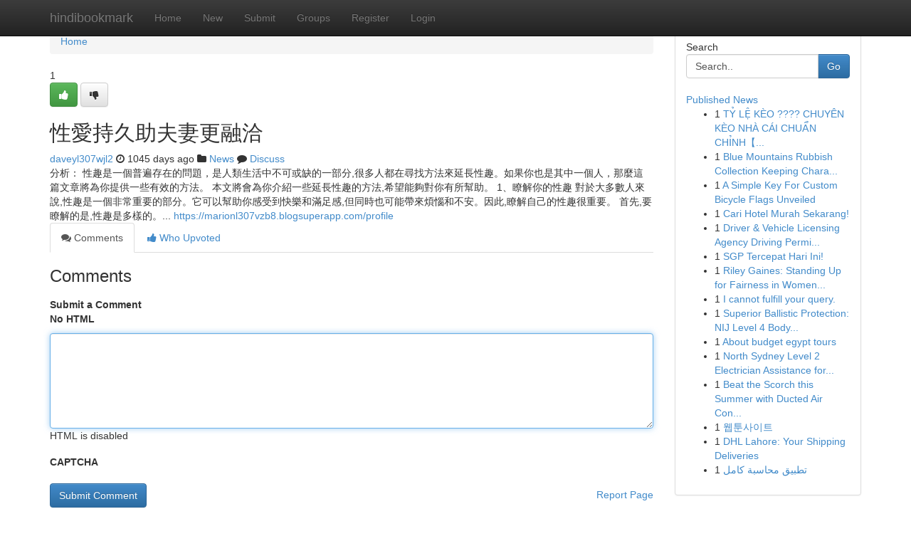

--- FILE ---
content_type: text/html; charset=UTF-8
request_url: https://hindibookmark.com/story15368507/%E6%80%A7%E6%84%9B%E6%8C%81%E4%B9%85%E5%8A%A9%E5%A4%AB%E5%A6%BB%E6%9B%B4%E8%9E%8D%E6%B4%BD
body_size: 5495
content:
<!DOCTYPE html>
<html class="no-js" dir="ltr" xmlns="http://www.w3.org/1999/xhtml" xml:lang="en" lang="en"><head>

<meta http-equiv="Pragma" content="no-cache" />
<meta http-equiv="expires" content="0" />
<meta http-equiv="Content-Type" content="text/html; charset=UTF-8" />	
<title>性愛持久助夫妻更融洽</title>
<link rel="alternate" type="application/rss+xml" title="hindibookmark.com &raquo; Feeds 1" href="/rssfeeds.php?p=1" />
<link rel="alternate" type="application/rss+xml" title="hindibookmark.com &raquo; Feeds 2" href="/rssfeeds.php?p=2" />
<link rel="alternate" type="application/rss+xml" title="hindibookmark.com &raquo; Feeds 3" href="/rssfeeds.php?p=3" />
<link rel="alternate" type="application/rss+xml" title="hindibookmark.com &raquo; Feeds 4" href="/rssfeeds.php?p=4" />
<link rel="alternate" type="application/rss+xml" title="hindibookmark.com &raquo; Feeds 5" href="/rssfeeds.php?p=5" />
<link rel="alternate" type="application/rss+xml" title="hindibookmark.com &raquo; Feeds 6" href="/rssfeeds.php?p=6" />
<link rel="alternate" type="application/rss+xml" title="hindibookmark.com &raquo; Feeds 7" href="/rssfeeds.php?p=7" />
<link rel="alternate" type="application/rss+xml" title="hindibookmark.com &raquo; Feeds 8" href="/rssfeeds.php?p=8" />
<link rel="alternate" type="application/rss+xml" title="hindibookmark.com &raquo; Feeds 9" href="/rssfeeds.php?p=9" />
<link rel="alternate" type="application/rss+xml" title="hindibookmark.com &raquo; Feeds 10" href="/rssfeeds.php?p=10" />
<meta name="google-site-verification" content="m5VOPfs2gQQcZXCcEfUKlnQfx72o45pLcOl4sIFzzMQ" /><meta name="Language" content="en-us" />
<meta name="viewport" content="width=device-width, initial-scale=1.0">
<meta name="generator" content="Kliqqi" />

          <link rel="stylesheet" type="text/css" href="//netdna.bootstrapcdn.com/bootstrap/3.2.0/css/bootstrap.min.css">
             <link rel="stylesheet" type="text/css" href="https://cdnjs.cloudflare.com/ajax/libs/twitter-bootstrap/3.2.0/css/bootstrap-theme.css">
                <link rel="stylesheet" type="text/css" href="https://cdnjs.cloudflare.com/ajax/libs/font-awesome/4.1.0/css/font-awesome.min.css">
<link rel="stylesheet" type="text/css" href="/templates/bootstrap/css/style.css" media="screen" />

                         <script type="text/javascript" src="https://cdnjs.cloudflare.com/ajax/libs/modernizr/2.6.1/modernizr.min.js"></script>
<script type="text/javascript" src="https://cdnjs.cloudflare.com/ajax/libs/jquery/1.7.2/jquery.min.js"></script>
<style></style>
<link rel="alternate" type="application/rss+xml" title="RSS 2.0" href="/rss"/>
<link rel="icon" href="/favicon.ico" type="image/x-icon"/>
</head>

<body dir="ltr">

<header role="banner" class="navbar navbar-inverse navbar-fixed-top custom_header">
<div class="container">
<div class="navbar-header">
<button data-target=".bs-navbar-collapse" data-toggle="collapse" type="button" class="navbar-toggle">
    <span class="sr-only">Toggle navigation</span>
    <span class="fa fa-ellipsis-v" style="color:white"></span>
</button>
<a class="navbar-brand" href="/">hindibookmark</a>	
</div>
<span style="display: none;"><a href="/forum">forum</a></span>
<nav role="navigation" class="collapse navbar-collapse bs-navbar-collapse">
<ul class="nav navbar-nav">
<li ><a href="/">Home</a></li>
<li ><a href="/new">New</a></li>
<li ><a href="/submit">Submit</a></li>
                    
<li ><a href="/groups"><span>Groups</span></a></li>
<li ><a href="/register"><span>Register</span></a></li>
<li ><a data-toggle="modal" href="#loginModal">Login</a></li>
</ul>
	

</nav>
</div>
</header>
<!-- START CATEGORIES -->
<div class="subnav" id="categories">
<div class="container">
<ul class="nav nav-pills"><li class="category_item"><a  href="/">Home</a></li></ul>
</div>
</div>
<!-- END CATEGORIES -->
	
<div class="container">
	<section id="maincontent"><div class="row"><div class="col-md-9">

<ul class="breadcrumb">
	<li><a href="/">Home</a></li>
</ul>

<div itemscope itemtype="http://schema.org/Article" class="stories" id="xnews-15368507" >


<div class="story_data">
<div class="votebox votebox-published">

<div itemprop="aggregateRating" itemscope itemtype="http://schema.org/AggregateRating" class="vote">
	<div itemprop="ratingCount" class="votenumber">1</div>
<div id="xvote-3" class="votebutton">
<!-- Already Voted -->
<a class="btn btn-default btn-success linkVote_3" href="/login" title=""><i class="fa fa-white fa-thumbs-up"></i></a>
<!-- Bury It -->
<a class="btn btn-default linkVote_3" href="/login"  title="" ><i class="fa fa-thumbs-down"></i></a>


</div>
</div>
</div>
<div class="title" id="title-3">
<span itemprop="name">

<h2 id="list_title"><span>性愛持久助夫妻更融洽</span></h2></span>	
<span class="subtext">

<span itemprop="author" itemscope itemtype="http://schema.org/Person">
<span itemprop="name">
<a href="/user/daveyl307wjl2" rel="nofollow">daveyl307wjl2</a> 
</span></span>
<i class="fa fa-clock-o"></i>
<span itemprop="datePublished">  1045 days ago</span>

<script>
$(document).ready(function(){
    $("#list_title span").click(function(){
		window.open($("#siteurl").attr('href'), '', '');
    });
});
</script>

<i class="fa fa-folder"></i> 
<a href="/groups">News</a>

<span id="ls_comments_url-3">
	<i class="fa fa-comment"></i> <span id="linksummaryDiscuss"><a href="#discuss" class="comments">Discuss</a>&nbsp;</span>
</span> 





</div>
</div>
<span itemprop="articleBody">
<div class="storycontent">
	
<div class="news-body-text" id="ls_contents-3" dir="ltr">
分析： 性趣是一個普遍存在的問題，是人類生活中不可或缺的一部分,很多人都在尋找方法來延長性趣。如果你也是其中一個人，那麼這篇文章將為你提供一些有效的方法。 本文將會為你介紹一些延長性趣的方法,希望能夠對你有所幫助。 1、瞭解你的性趣 對於大多數人來說,性趣是一個非常重要的部分。它可以幫助你感受到快樂和滿足感,但同時也可能帶來煩惱和不安。因此,瞭解自己的性趣很重要。 首先,要瞭解的是,性趣是多樣的。... <a id="siteurl" target="_blank" href="https://marionl307vzb8.blogsuperapp.com/profile">https://marionl307vzb8.blogsuperapp.com/profile</a><div class="clearboth"></div> 
</div>
</div><!-- /.storycontent -->
</span>
</div>

<ul class="nav nav-tabs" id="storytabs">
	<li class="active"><a data-toggle="tab" href="#comments"><i class="fa fa-comments"></i> Comments</a></li>
	<li><a data-toggle="tab" href="#who_voted"><i class="fa fa-thumbs-up"></i> Who Upvoted</a></li>
</ul>


<div id="tabbed" class="tab-content">

<div class="tab-pane fade active in" id="comments" >
<h3>Comments</h3>
<a name="comments" href="#comments"></a>
<ol class="media-list comment-list">

<a name="discuss"></a>
<form action="" method="post" id="thisform" name="mycomment_form">
<div class="form-horizontal">
<fieldset>
<div class="control-group">
<label for="fileInput" class="control-label">Submit a Comment</label>
<div class="controls">

<p class="help-inline"><strong>No HTML  </strong></p>
<textarea autofocus name="comment_content" id="comment_content" class="form-control comment-form" rows="6" /></textarea>
<p class="help-inline">HTML is disabled</p>
</div>
</div>


<script>
var ACPuzzleOptions = {
   theme :  "white",
   lang :  "en"
};
</script>

<div class="control-group">
	<label for="input01" class="control-label">CAPTCHA</label>
	<div class="controls">
	<div id="solvemedia_display">
	<script type="text/javascript" src="https://api.solvemedia.com/papi/challenge.script?k=1G9ho6tcbpytfUxJ0SlrSNt0MjjOB0l2"></script>

	<noscript>
	<iframe src="http://api.solvemedia.com/papi/challenge.noscript?k=1G9ho6tcbpytfUxJ0SlrSNt0MjjOB0l2" height="300" width="500" frameborder="0"></iframe><br/>
	<textarea name="adcopy_challenge" rows="3" cols="40"></textarea>
	<input type="hidden" name="adcopy_response" value="manual_challenge"/>
	</noscript>	
</div>
<br />
</div>
</div>

<div class="form-actions">
	<input type="hidden" name="process" value="newcomment" />
	<input type="hidden" name="randkey" value="75578554" />
	<input type="hidden" name="link_id" value="3" />
	<input type="hidden" name="user_id" value="2" />
	<input type="hidden" name="parrent_comment_id" value="0" />
	<input type="submit" name="submit" value="Submit Comment" class="btn btn-primary" />
	<a href="https://remove.backlinks.live" target="_blank" style="float:right; line-height: 32px;">Report Page</a>
</div>
</fieldset>
</div>
</form>
</ol>
</div>
	
<div class="tab-pane fade" id="who_voted">
<h3>Who Upvoted this Story</h3>
<div class="whovotedwrapper whoupvoted">
<ul>
<li>
<a href="/user/daveyl307wjl2" rel="nofollow" title="daveyl307wjl2" class="avatar-tooltip"><img src="/avatars/Avatar_100.png" alt="" align="top" title="" /></a>
</li>
</ul>
</div>
</div>
</div>
<!-- END CENTER CONTENT -->


</div>

<!-- START RIGHT COLUMN -->
<div class="col-md-3">
<div class="panel panel-default">
<div id="rightcol" class="panel-body">
<!-- START FIRST SIDEBAR -->

<!-- START SEARCH BOX -->
<script type="text/javascript">var some_search='Search..';</script>
<div class="search">
<div class="headline">
<div class="sectiontitle">Search</div>
</div>

<form action="/search" method="get" name="thisform-search" class="form-inline search-form" role="form" id="thisform-search" >

<div class="input-group">

<input type="text" class="form-control" tabindex="20" name="search" id="searchsite" value="Search.." onfocus="if(this.value == some_search) {this.value = '';}" onblur="if (this.value == '') {this.value = some_search;}"/>

<span class="input-group-btn">
<button type="submit" tabindex="21" class="btn btn-primary custom_nav_search_button" />Go</button>
</span>
</div>
</form>

<div style="clear:both;"></div>
<br />
</div>
<!-- END SEARCH BOX -->

<!-- START ABOUT BOX -->

	


<div class="headline">
<div class="sectiontitle"><a href="/">Published News</a></div>
</div>
<div class="boxcontent">
<ul class="sidebar-stories">

<li>
<span class="sidebar-vote-number">1</span>	<span class="sidebar-article"><a href="https://hindibookmark.com/story22982933/tỶ-lỆ-kÈo-chuyÊn-kÈo-nhÀ-cÁi-chuẨn-chỈnh-tylekeo-us-org" class="sidebar-title">TỶ LỆ K&Egrave;O ???? CHUY&Ecirc;N K&Egrave;O NH&Agrave; C&Aacute;I CHUẨN CHỈNH【...</a></span>
</li>
<li>
<span class="sidebar-vote-number">1</span>	<span class="sidebar-article"><a href="https://hindibookmark.com/story22982932/blue-mountains-rubbish-collection-keeping-characteristic-tidy-and-clear" class="sidebar-title">Blue Mountains Rubbish Collection Keeping Chara...</a></span>
</li>
<li>
<span class="sidebar-vote-number">1</span>	<span class="sidebar-article"><a href="https://hindibookmark.com/story22982931/a-simple-key-for-custom-bicycle-flags-unveiled" class="sidebar-title">A Simple Key For Custom Bicycle Flags Unveiled</a></span>
</li>
<li>
<span class="sidebar-vote-number">1</span>	<span class="sidebar-article"><a href="https://hindibookmark.com/story22982930/cari-hotel-murah-sekarang" class="sidebar-title">Cari Hotel Murah Sekarang! </a></span>
</li>
<li>
<span class="sidebar-vote-number">1</span>	<span class="sidebar-article"><a href="https://hindibookmark.com/story22982929/driver-vehicle-licensing-agency-driving-permit-news-what-you-need-understand" class="sidebar-title">Driver &amp; Vehicle Licensing Agency Driving Permi...</a></span>
</li>
<li>
<span class="sidebar-vote-number">1</span>	<span class="sidebar-article"><a href="https://hindibookmark.com/story22982928/sgp-tercepat-hari-ini" class="sidebar-title">SGP Tercepat Hari Ini!  </a></span>
</li>
<li>
<span class="sidebar-vote-number">1</span>	<span class="sidebar-article"><a href="https://hindibookmark.com/story22982927/riley-gaines-standing-up-for-fairness-in-women-s-sports" class="sidebar-title">Riley Gaines: Standing Up for Fairness in Women...</a></span>
</li>
<li>
<span class="sidebar-vote-number">1</span>	<span class="sidebar-article"><a href="https://hindibookmark.com/story22982926/i-cannot-fulfill-your-query" class="sidebar-title">I cannot fulfill your query. </a></span>
</li>
<li>
<span class="sidebar-vote-number">1</span>	<span class="sidebar-article"><a href="https://hindibookmark.com/story22982925/superior-ballistic-protection-nij-level-4-body-armor" class="sidebar-title">Superior Ballistic Protection: NIJ Level 4 Body...</a></span>
</li>
<li>
<span class="sidebar-vote-number">1</span>	<span class="sidebar-article"><a href="https://hindibookmark.com/story22982924/about-budget-egypt-tours" class="sidebar-title">About budget egypt tours</a></span>
</li>
<li>
<span class="sidebar-vote-number">1</span>	<span class="sidebar-article"><a href="https://hindibookmark.com/story22982923/north-sydney-level-2-electrician-assistance-for-safe-electrical-setups" class="sidebar-title">North Sydney Level 2 Electrician Assistance for...</a></span>
</li>
<li>
<span class="sidebar-vote-number">1</span>	<span class="sidebar-article"><a href="https://hindibookmark.com/story22982922/beat-the-scorch-this-summer-with-ducted-air-conditioning-installation-in-sydney" class="sidebar-title">Beat the Scorch this Summer with Ducted Air Con...</a></span>
</li>
<li>
<span class="sidebar-vote-number">1</span>	<span class="sidebar-article"><a href="https://hindibookmark.com/story22982921/웹툰사이트" class="sidebar-title">웹툰사이트</a></span>
</li>
<li>
<span class="sidebar-vote-number">1</span>	<span class="sidebar-article"><a href="https://hindibookmark.com/story22982920/dhl-lahore-your-shipping-deliveries" class="sidebar-title">DHL Lahore: Your Shipping Deliveries </a></span>
</li>
<li>
<span class="sidebar-vote-number">1</span>	<span class="sidebar-article"><a href="https://hindibookmark.com/story22982919/تطبيق-محاسبة-كامل" class="sidebar-title"> تطبيق محاسبة كامل</a></span>
</li>

</ul>
</div>

<!-- END SECOND SIDEBAR -->
</div>
</div>
</div>
<!-- END RIGHT COLUMN -->
</div></section>
<hr>

<!--googleoff: all-->
<footer class="footer">
<div id="footer">
<span class="subtext"> Copyright &copy; 2026 | <a href="/search">Advanced Search</a> 
| <a href="/">Live</a>
| <a href="/">Tag Cloud</a>
| <a href="/">Top Users</a>
| Made with <a href="#" rel="nofollow" target="_blank">Kliqqi CMS</a> 
| <a href="/rssfeeds.php?p=1">All RSS Feeds</a> 
</span>
</div>
</footer>
<!--googleon: all-->


</div>
	
<!-- START UP/DOWN VOTING JAVASCRIPT -->
	
<script>
var my_base_url='http://hindibookmark.com';
var my_kliqqi_base='';
var anonymous_vote = false;
var Voting_Method = '1';
var KLIQQI_Visual_Vote_Cast = "Voted";
var KLIQQI_Visual_Vote_Report = "Buried";
var KLIQQI_Visual_Vote_For_It = "Vote";
var KLIQQI_Visual_Comment_ThankYou_Rating = "Thank you for rating this comment.";


</script>
<!-- END UP/DOWN VOTING JAVASCRIPT -->


<script type="text/javascript" src="https://cdnjs.cloudflare.com/ajax/libs/jqueryui/1.8.23/jquery-ui.min.js"></script>
<link href="https://cdnjs.cloudflare.com/ajax/libs/jqueryui/1.8.23/themes/base/jquery-ui.css" media="all" rel="stylesheet" type="text/css" />




             <script type="text/javascript" src="https://cdnjs.cloudflare.com/ajax/libs/twitter-bootstrap/3.2.0/js/bootstrap.min.js"></script>

<!-- Login Modal -->
<div class="modal fade" id="loginModal" tabindex="-1" role="dialog">
<div class="modal-dialog">
<div class="modal-content">
<div class="modal-header">
<button type="button" class="close" data-dismiss="modal" aria-hidden="true">&times;</button>
<h4 class="modal-title">Login</h4>
</div>
<div class="modal-body">
<div class="control-group">
<form id="signin" action="/login?return=/story15368507/%E6%80%A7%E6%84%9B%E6%8C%81%E4%B9%85%E5%8A%A9%E5%A4%AB%E5%A6%BB%E6%9B%B4%E8%9E%8D%E6%B4%BD" method="post">

<div style="login_modal_username">
	<label for="username">Username/Email</label><input id="username" name="username" class="form-control" value="" title="username" tabindex="1" type="text">
</div>
<div class="login_modal_password">
	<label for="password">Password</label><input id="password" name="password" class="form-control" value="" title="password" tabindex="2" type="password">
</div>
<div class="login_modal_remember">
<div class="login_modal_remember_checkbox">
	<input id="remember" style="float:left;margin-right:5px;" name="persistent" value="1" tabindex="3" type="checkbox">
</div>
<div class="login_modal_remember_label">
	<label for="remember" style="">Remember</label>
</div>
<div style="clear:both;"></div>
</div>
<div class="login_modal_login">
	<input type="hidden" name="processlogin" value="1"/>
	<input type="hidden" name="return" value=""/>
	<input class="btn btn-primary col-md-12" id="signin_submit" value="Sign In" tabindex="4" type="submit">
</div>
    
<hr class="soften" id="login_modal_spacer" />
	<div class="login_modal_forgot"><a class="btn btn-default col-md-12" id="forgot_password_link" href="/login">Forgotten Password?</a></div>
	<div class="clearboth"></div>
</form>
</div>
</div>
</div>
</div>
</div>

<script>$('.avatar-tooltip').tooltip()</script>
<script defer src="https://static.cloudflareinsights.com/beacon.min.js/vcd15cbe7772f49c399c6a5babf22c1241717689176015" integrity="sha512-ZpsOmlRQV6y907TI0dKBHq9Md29nnaEIPlkf84rnaERnq6zvWvPUqr2ft8M1aS28oN72PdrCzSjY4U6VaAw1EQ==" data-cf-beacon='{"version":"2024.11.0","token":"76260cce4f574149b6ba39aca31539f9","r":1,"server_timing":{"name":{"cfCacheStatus":true,"cfEdge":true,"cfExtPri":true,"cfL4":true,"cfOrigin":true,"cfSpeedBrain":true},"location_startswith":null}}' crossorigin="anonymous"></script>
</body>
</html>
